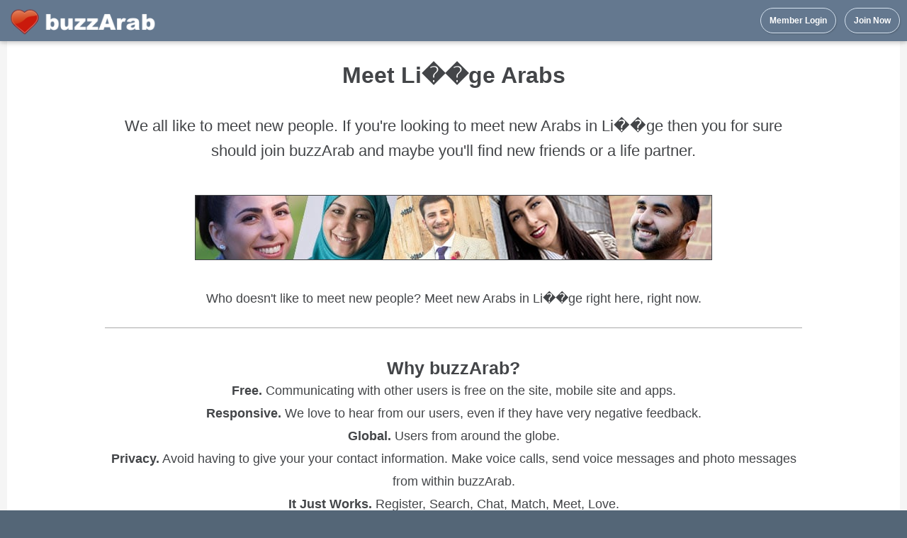

--- FILE ---
content_type: text/html
request_url: https://www.buzzarab.com/meet/li%EF%BF%BD%EF%BF%BDge-arabs/
body_size: 5737
content:
<!DOCTYPE html> 
<html lang="en" xml:lang="en" xmlns="https://www.w3.org/1999/xhtml"><head><title>Meet Li��ge Arabs - buzzArab</title><meta name="description" content="Meet Arabs in Li��ge on buzzArab. Where Arabs come to date, meet friends and find a life partner. 100% Free." /><link rel="alternate"  media="only screen and (max-width: 640px)" href="https://m.buzzarab.com/meet/li%EF%BF%BD%EF%BF%BDge-arabs/"><meta http-equiv="Content-Type" content="text/html; charset=UTF-8" />

<link href="https://static3.buzzarab.org/parts/default48.min.css?v=3" rel="stylesheet" type="text/css" />
<link href="https://static3.buzzarab.org/parts/materialize1.css" rel="stylesheet" type="text/css" />






<style>.ursresultstiny { padding-bottom:0px; padding-top:0px; }.userresultssmall_address td { font-size:12px; padding:4px; padding-left:0px; padding-right:20px; }#topnav, #topnav_guest, #site, .container-wrap, #guest_site_footer { width:100% !important; padding-left:10px; padding-right:10px;box-sizing:border-box; }.container-wrap { width:auto !important; }#topnav-wrap { box-shadow: 0 2px 5px 0 rgba(0,0,0,0.16), 0 2px 10px 0 rgba(0,0,0,0.12); }.container-wrap {border-radius : 2px;box-shadow: 0 2px 2px 0 rgba(0, 0, 0, 0.14), 0 3px 1px -2px rgba(0, 0, 0, 0.12), 0 1px 5px 0 rgba(0, 0, 0, 0.2);margin-top:10px;}.container {margin-top:15px;padding-bottom:0px !important;}div#paging { margin-bottom:10px; }.loginbarbg .menu_me { font-weight:bold; cursor:pointer; }.loginbarbg .menu_me a { line-height:100%; }.loginbarbg td:hover { background:#24313C; border-radius:4px; }.loginbarbg td a:hover { text-decoration:none; }.loginbarbg { padding-top:0px !important; padding-bottom:0px !important; }.loginbarbg td { padding-top:8px; padding-bottom:8px; padding-left:5px; padding-right:5px;white-space:nowrap;transition:.6s; }.loginbarbg_min td { color:white; font-weight:bold; padding-left:5px; padding-right:5px;}#usernavdiv { padding-top:10px !important;}table.nick_sim { margin-top:10px;font-size:8pt; width:100%; }table.nick_sim td { width:17%; padding-left:1%; padding-right:1%; white-space:nowrap; overflow:hidden; }.userresults_address td { padding-top:15px; padding-bottom:5px; }@media only screen and (min-width: 1270px) {.top_text a { padding-top:18px !important;padding-bottom: 13px !important; }}@media only screen and (max-width: 1270px) {.profile_action, .rem_fav, .rem_fav_del, .add_fav, .in_fav, .send_msg, .show_prof, .ban_user {  padding-right:5px; }#nick_info_table .bigger_content td { font-size:9pt; }}.userresults_address td { border-bottom:1px solid #eee; }input.checkbox, input.radio { margin: 4px;}sup.onlinecount, sup.newmsg {font-size:0.9em; vertical-align:top;border-radius: 3px;padding:2px;}sup.onlinecount { color: white;background-color: #dc0d17;background-image: -webkit-linear-gradient(#666, #ccc);}sup.newmsg { color:white; background-color:#dc0d17; background-image: -webkit-linear-gradient(#fa3c45, #dc0d17);  }.ad_label { text-transform: uppercase; color: #888; font-size: 1.2em; padding-bottom:25px;}@media (prefers-color-scheme: _dark) {.comp_blue, .comp_blue a, .comp_blue a:visited  { background-color: black !important;}.listing_component, .listing_component select, .now_todal_label { color: #e0e0e0 !important; }.rec_bubble, .send_bubble { color: #434548; }#top_notifier, #top_notifier a, #top_notifier a:visited { color: #555;}}</style><style>



</style><style>.recent_table { width:100%; border:0; }.recent_table td { padding-top:5px; padding-bottom:5px; }.bold { font-weight:bold; }.mar20top { margin-top:20px; }.size1pt5 { font-size:1.5em; line-height:1.5em; }.size1pt6 { font-size:1.6em; line-height:1.6em; }#error_msg div {    background-color: #ee6e73; }.elem_vert { vertical-align:middle; }table.c_datat td { line-height:inherit !important; }.fav_small { color:#F93; vertical-align:middle; font-size:16px !important;}.onl_img, .onl_img_basic { width:10px; height:10px;  }.onl_img { vertical-align:middle; }.mailrslt {  min-width: 140px; padding-bottom:1px; padding-top:1px; font-size:1em; }.new_ic { color:#FFB300; }.mf-16 { font-size:17px !important; }.mf-14 { font-size: 14px !important; }.formbutton, .formbutton_short, .formbutton_login, .formbutton_medium, .formbutton_tall, .bigger_content .formbutton {background-color: #798da0;}.usr_hide_wrap { right:-10px;}.userresult_summary { margin-top:5px; }.pflag { vertical-align:sub; border:0; width:18px; height:18px;}.pflags { vertical-align:sub; border:0; width:16px; height:16px;}.pflagt { vertical-align:sub; border:0; width:14px; height:14px;}.my_prof_snap { border:1px solid white;}.validated { color:#070; }.usrrespic { margin-top:-10px; }.usrrespic_priv { margin-top:-25px; }.usrblocktext { padding-top:12px; padding-bottom:6px; font-size:1.3em; line-height:1.5em; }.text095 { font-size:0.95em; }.online_style_usr { white-space:nowrap; }.bld { font-weight:bold; }.lookfor { display:none; }.modal-footer { width:auto !important; }.modal { overflow-y: none; }.q_spc { width:25px; }.q_k { color:#888; }.lang_select { padding: .5rem 1rem;font-size:1em; min-width:100px; vertical-align:middle; }.flip_horiz {-moz-transform: scaleX(-1);-o-transform: scaleX(-1);-webkit-transform: scaleX(-1);transform: scaleX(-1);filter: FlipH;-ms-filter: "FlipH";}.hp_controls { padding:10px;background-color: #eee; text-align:center; }.ba_audio { margin-top: 7px;}.msg_preview:visited, .msg_preview {color: unset;}.mailbox_row_unread {background-color:#ECEEF4;}.mailbox_row:hover, .mailbox_row_unread:hover {background-color: #E5E5E5;}.fb_btn_photo { background-color: #4d6ea6; }@media only screen and (min-width: 380px) {.sticky_top { position:sticky; top:55px; background: #f5f5f5; z-index: 600; padding-top: 15px; padding-bottom: 15px; }}</style>

<style> @media (prefers-color-scheme: dark) {


.listing_component, .listing_component select, .now_todal_label { color: #e0e0e0 !important; }#top_notifier, #top_notifier a, #top_notifier a:visited { color: #555;}body, #m-site-wrap, .hp_controls, .sticky_top  { background-color: #202124; }.ursresultstiny_b a img { border: none; }.container-wrap, #site-wrap, .comppart, .comppart_important, .modal, .modal .modal-footer, #paging_more { background-color: #202124 !important; background: #202124 !important; }div, a, a:visited, .userresult_title a { color: #e0e0e0 !important;}#guest_site_footer { border-top: 1px solid gray; padding-top: 10px; }.modal { border: 1px solid gray;}input:not([type]), input[type="date"], input[type="datetime-local"], input[type="email"], input[type="number"], input[type="password"], input[type="search"], input[type="tel"], input[type="time"], input[type="text"], input[type="url"], textarea, select, .form-control {background-color: #202124 !important;color: #e0e0e0 !important;}.mailbox_row:hover, .mailbox_row_unread:hover, .oddrow, .evenrow {background-color:inherit;}.mailbox_row_unread {background-color:#403e3e;}.userresults_address td {border-bottom: 1px solid #888;}.comppart, .comppart_important { border: 1px solid #555 !important; }.g_btn, .g_btn:hover, .g_btn:visited {color: #444 !important;}.shadedback, .shadedback a, .shadedback a:visited, #top_notifier *, #top_notifier a, #top_notifier a:visited, .no_dark {color : #434548 !important;}.linkc, a.linkc:hover, a.linkc:visited {color: rgb(3,155,229) !important;}.nopic {opacity: 0.7;}.rec_bubble { color: #434548 !important; }.send_bubble { border: none !important; }.display_error, .display_error div, .errors, .notifications { color: #fff !important; }.comp_blue, .comp_blue a, .comp_blue a:visited  { background-color: unset !important;}.img_horo { -webkit-filter: invert(1);filter: invert(1); }

} </style>



<link rel="apple-touch-icon" sizes="180x180" href="/ba_arab/icons/apple-touch-icon.png">
<link rel="icon" type="image/png" sizes="32x32" href="/ba_arab/icons/favicon-32x32.png">
<link rel="icon" type="image/png" sizes="16x16" href="/ba_arab/icons/favicon-16x16.png">
<link rel="manifest" href="/ba_arab/icons/manifest.json">
<link rel="shortcut icon" href="/ba_arab/icons/favicon.ico">
<meta name="msapplication-config" content="/ba_arab/icons/browserconfig.xml">
<meta name="theme-color" content="#ffffff">


<script type="text/javascript" src="https://ajax.googleapis.com/ajax/libs/jquery/1.7/jquery.min.js"></script>

<script type="text/javascript" src="https://static3.buzzarab.org/parts/javascript/functions.min.2.js"></script>
<script type="text/javascript" src="https://static3.buzzarab.org/parts/javascript/jquery/jquery.form.2.6.3.min.js"></script>

<link href="https://fonts.googleapis.com/icon?family=Material+Icons" rel="stylesheet">



<script src="https://cdnjs.cloudflare.com/ajax/libs/materialize/0.100.2/js/materialize.min.js"></script>

<script>
function mat_toast(msg) {
	Materialize.toast(msg, 3000);
}

(function($){
  $(function(){
    
    // Plugin initialization
    $('.modal').modal();

  }); // end of document ready
})(jQuery); // end of jQuery name space
</script>


<meta name="google-site-verification" content="GE8m862hTTrCzxob1aJpp240pZkVBNaVonxAkluUtqQ" />

<script>window.fbAsyncInit = function() {FB.init({appId            : '149903595024010',autoLogAppEvents : true,xfbml            : true,version          : 'v19.0'});};</script><script async defer crossorigin="anonymous" src="https://connect.facebook.net/en_US/sdk.js"></script>
<script src="https://js.stripe.com/v3/"></script>

<link href="https://static3.buzzarab.org/parts/newstyles_font.css?v=87" rel="stylesheet" type="text/css" />

<link href="https://static3.buzzarab.org/parts/newstyles.css?v=101" rel="stylesheet" type="text/css" />

<link href="https://static3.buzzarab.org/parts/seo02.css" rel="stylesheet" type="text/css" /></head><body dir="ltr"><!-- Global site tag (gtag.js) - Google Analytics -->
<script async src="https://www.googletagmanager.com/gtag/js?id=UA-4341203-17"></script>
<script>
  window.dataLayer = window.dataLayer || [];
  function gtag(){dataLayer.push(arguments);}
  gtag('js', new Date());

  gtag('config', 'UA-4341203-17');
</script>

<style>.top_btn { border-width:1px; padding-left:12px; padding-right:12px;padding-top:10px!important;padding-bottom:10px!important; height:auto!important;transition:.5s;background:none;}.top_btn, .top_btn:hover, .top_btn:visited { color:#fff; text-decoration:none;}.top_btn:hover { opacity:0.6}.hptop_container {background-color:#5d728a;opacity:0.96;top:0!important;box-shadow: 0 0 45px rgba(0,0,0,.8);height:auto;left:0!important;right:0!important;position:fixed; width:100%;z-index:900; /* less than z-index for magnific popup which is 1060 or so */}</style><div id="topnav-wrap" class="hptop_container"><div id="topnav"><table border="0" cellpadding="0" cellspacing="0" width="100%"><tr><td style="line-height:normal !important;">&nbsp;<a href="/en/index.php" class="main_title"><img  border="0" src="https://static3.buzzarab.org/parts/images_2/ba_arab/new_hp/logo2.png" height="40px"/></a></td><td class="aright" style="padding-bottom:10px;"><a href="/en/login.php" class='formbutton_login top_btn'>Member Login</a>&nbsp;&nbsp;&nbsp;&nbsp;<a href="https://www.buzzarab.com/signup.php?from=hpf" class='formbutton_login top_btn'>Join Now</a></td></tr></table></div></div><div class="clearboth"></div><div id="site-wrap"><div id="site"><div class="container-wrap"><div class="container"><div class="main_content" ><div style="margin-top: 2px;"><!-- Rendered page --><div  class="fleft" style="width:100%;"><div class="display_error errors" id="form_error_msg"></div><div class="display_error notifications" id="form_notification_msg"></div>
	<style>
.container-wrap.container-wrap-main { border:none; background-color:transparent; box-shadow:none; }
.container { padding-left:0px; padding-right:0px; }

.comppart, .comppart_important { border-radius: 2px;
    box-shadow: 0 2px 2px 0 rgba(0, 0, 0, 0.14), 0 3px 1px -2px rgba(0, 0, 0, 0.12), 0 1px 5px 0 rgba(0, 0, 0, 0.2);
	background: #fff; }
	
.comppart { padding:25px; }

.comppart_important { padding:25px !important; }	
</style>    



<div class="blurb_title">
Meet Li��ge Arabs
</div>
<div class="blurb">
We all like to meet new people. If you're looking to meet new Arabs in Li��ge then you for sure should join buzzArab and maybe you'll find new friends or a life partner.
</div>

<div class="seo_m_img">
	<img border="1"  src="https://static3.buzzarab.org/parts/images_2/ba_arab/content/4/meet.jpg"/>
</div>

<div class="blurb_short">
Who doesn't like to meet new people? Meet new Arabs in Li��ge right here, right now.
</div>

<div class="separator">&nbsp;</div>

<div class="blurb_short blurb_short_ex">
	<div class="blurb_short_sub">Why buzzArab?</div>
            	<div><b>Free.</b> Communicating with other users is free on the site, mobile site and apps.</div>
        <div><b>Responsive.</b> We love to hear from our users, even if they have very negative feedback.</div>
        <div><b>Global.</b> Users from around the globe.</div>
        <div><b>Privacy.</b> Avoid having to give your your contact information. Make voice calls, send voice messages and photo messages from within buzzArab.</div> 
                <div><b>It Just Works.</b> Register, Search, Chat, Match, Meet, Love.</div>
           
    </div>

	        	        
    <div class="seo_signup">
    <center>
    	<a class="formbutton signup_btn" href="/en/signup.php">Why wait? Join buzzArab today!</a>
    </center>        
	</div>

	    
    <div class="separator">&nbsp;</div>
    
            	    
<div class="shot_box">
		<div class="right shot_text">
        	<div class="shot_title">Diverse</div>
        	We enthusiastically embrace diversity.<br>While we are focussed on serving the Arab community, we openly welcome members from around the world, from all religions, all ethnicities, all races and of all ages.
        </div>
        <div class="shot_img"><img width='373px' height='662px' layout='responsive' src="https://static3.buzzarab.org/parts/images_2/ba_arab/content/shots/2/1.jpg" class="shot"/></div>
        
        <div class="clearboth"></div>
    </div>
<div class="shot_box">
	<div class="left shot_text">
        <div class="shot_title">Features</div>
        We love our job running buzzArab and we enjoy adding new features that make our services even more awesome. Feel free to send in suggestions, we reply to each and every one of them!
    </div>
    <div class="shot_img"><img width='373px' height='662px' layout='responsive' src="https://static3.buzzarab.org/parts/images_2/ba_arab/content/shots/2/2.jpg" class="shot"/></div>
    
    <div class="clearboth"></div>
</div>
<div class="shot_box">
	<div class="right shot_text">
        <div class="shot_title">Peace of Mind</div>
        We employ both automatic and manual methods to remove fake profiles, deal with inappropriate content and those who should not be using our services such as scammers asking for money. We revise all profiles and photos before they appear on the site or app.
    </div>
    <div class="shot_img"><img width='373px' height='662px' layout='responsive' src="https://static3.buzzarab.org/parts/images_2/ba_arab/content/shots/2/3.jpg" class="shot"/></div>
    
    <div class="clearboth"></div>
</div>
<div class="shot_box">
	<div class="left shot_text">
        <div class="shot_title">Free</div>
        Communicating with other members is free. No surprises, simple find someone you're interested in, and start chatting with them.
    </div>
    <div class="shot_img"><img width='373px' height='662px' layout='responsive' src="https://static3.buzzarab.org/parts/images_2/ba_arab/content/shots/2/4.jpg" class="shot"/></div>
    
    <div class="clearboth"></div>
</div>    
    <div class="separator">&nbsp;</div>
    
    <div class="seo_apps_wrap">
	<center>
    <div class="blurb_short">Join now on the buzzArab site or download our app.</div>
    <table border="0" cellpadding="0" cellspacing="0" align="center"><tr>
    	        <td><center><div>


	    
<a href="https://itunes.apple.com/app/id911410294">
<img src="https://static3.buzzarab.org/parts/images_2/itunes-badges/en/badge_appstore-lrg.svg" width="135px" height="40px"/></a>
</div>
</center></td>
        <td>&nbsp;&nbsp;&nbsp;&nbsp;</td>
                <td><center><div>



     
    
<a href="https://play.google.com/store/apps/details?id=com.buzzarab.buzzarab" target="_blank">
  <img alt="Get it on Google Play" height="60px" width="156px" style="margin-right:0px;"  	src ="https://static3.buzzarab.org/parts/images_2/android/en/google-play-badge2.png"/>
</a>

</div>
</center></td>
        </tr>
    </table>
    <div class="separator">&nbsp;</div>
    </center>
</div>


	    
        
        
        
        <div class="seo_users">
    	<center>
            <div class="c_data">
        <table border="0" class="c_datat">
    <tr> 
    <td style="padding-top:4px"><img width="22px" height="22px" src="https://static3.buzzarab.org/parts/images/flags/32/US.png"/>&nbsp;</td>
    <td>Members in the US&nbsp;:&nbsp;</td>
    <td>42,985</td>
    </tr>
        
    
                     </table>
    </div>
                <table border="0" cellpadding="0" cellspacing="0" align="center"><tr><td valign="middle"> 
        <img src="https://static3.buzzarab.org/parts/images_2/hp_online.png" width="16px" height="16px"/> 
        </td>
        <td class="seo_onl_why">
        14,704 Members Online Now
        </td>
        </tr>
        </table>
                </center>
    </div>    
    

<div class="seo_signup" style="margin-top: 40px;">
<center>
    <a class="formbutton signup_btn" href="/en/signup.php">Why wait? Join buzzArab today!</a>
</center>        
</div>

<div class="separator">&nbsp;</div>

    <div id='seo_main_links'>
            <a href="/dating/">Dating</a>
            <a href="/men/">Men</a>
            <a href="/women/">Women</a>
            <a href="/singles/">Singles</a>
            <a href="/marriage/">Marriage</a>
            <a href="/girls/">Girls</a>
            <a href="/chat/">Chat</a>
            <a href="/meet/">Meet</a>
            <a href="/friends/">Friends</a>
        </div>

<br /></div><div class="clearboth"></div></div></div></div></div><div class="container-bottom">&nbsp;</div><div><br /></div></div></div><a href="#" class="back-to-top"><img src="https://static3.buzzarab.org/parts/images/scroll_top2.png" border="0"/></a>
<style>
.footer_lang a.footerlink { font-size:9pt;}
</style>
<div style="clear:both; width:1020px;" id="guest_site_footer"><div class="fleft footer"><a href='/en/success_stories.php' class='footerlink'>Success Stories</a> &nbsp;&nbsp;&nbsp;&nbsp;<a href='/en/feedback.php' class='footerlink'>Contact Us</a>&nbsp;&nbsp;&nbsp;&nbsp;<a href='/en/content/about.php' class='footerlink'>About</a>&nbsp;&nbsp;&nbsp;&nbsp;<a href='/en/content/privacy.php' class='footerlink'>Privacy</a>&nbsp;&nbsp;&nbsp;&nbsp;<a href='/en/content/terms.php' class='footerlink'>Terms of Use</a><div style="white-space:nowrap; padding-top:15px;">© buzzArab. All rights reserved.</div></div><div class="clearboth"></div><br />

</body></html>


--- FILE ---
content_type: text/css
request_url: https://static3.buzzarab.org/parts/newstyles.css?v=101
body_size: 1483
content:
select, .form-control, .input_padded {
    padding: .5rem 1rem;
}

@media only screen and (max-width: 700px) {
	select, .form-control, .input_padded {
		padding: .9rem 1rem;
	}
}

select {
	padding-left: .5rem;
    padding-right: 2rem;
}

input:not([type]), input[type="date"], input[type="datetime-local"], input[type="email"], input[type="number"], input[type="password"], input[type="search"], input[type="tel"], input[type="time"], input[type="text"], input[type="url"], textarea, select, .form-control {
    xdisplay: block;
    width: 100%;
    font-size: 0.85rem;
    xline-height: 1.6;
    background-clip: padding-box;
    border-width: 1px;
    border-style: solid;
    outline: none;
    xmargin-bottom: 1rem;
    transition: border-color 0.185s ease-in-out,box-shadow 0.225s ease-in-out;
}

input:not([type]), input[type="date"], input[type="datetime-local"], input[type="email"], input[type="number"], input[type="password"], input[type="search"], input[type="tel"], input[type="time"], input[type="text"], input[type="url"], textarea, select, .form-control {
    background-color: #fff;
    color: #333;
    border-color: #e0e0e0;
    border-radius: 8px;
}

select:not([size]):not([multiple]),
select.form-control:not([size]):not([multiple]) {
    -webkit-appearance: none;
    -moz-appearance: none;
    appearance: none;
    background-image: url("data:image/svg+xml;utf8,<svg xmlns='http://www.w3.org/2000/svg' width='16' height='16' viewBox='0 0 16 16'><path fill='%237F7F7F' fill-rule='evenodd' d='M3.42547774,11.0929521 C3.33143351,11.0929521 3.23696374,11.0637059 3.15823893,11.0027764 C2.97525694,10.8614199 2.94674579,10.6059221 3.09483354,10.4316637 L7.56299841,5.15110521 C7.64257429,5.05686755 7.7621509,5.00162479 7.88896167,5 C8.00385734,5.00974872 8.13662567,5.0511808 8.21832925,5.14379367 L12.8992639,10.4243521 C13.0511815,10.595361 13.0286279,10.8516712 12.8494758,10.9966834 C12.6698981,11.1408833 12.4013826,11.1205735 12.2498906,10.9487522 L7.90172786,6.04351959 L3.75654748,10.9418469 C3.6727162,11.0413651 3.54930974,11.0929521 3.42547774,11.0929521 L3.42547774,11.0929521 Z' transform='matrix(1 0 0 -1 0 16.093)'/></svg>");
    background-repeat: no-repeat;
    background-position-x: calc(100% - 1rem);
    background-position-y: 50%
}

select:focus::-ms-value,
select.form-control:focus::-ms-value {
    background-color: #fff
}

select[multiple] option,
select.form-control[multiple] option {
    padding: .25rem .25rem;
    margin-bottom: .25rem
}

select {
    box-shadow: none;
    height: auto;
    background-position-x: calc(100% - .5rem);
    width: auto;
    xmargin-left: .5rem;
    margin-bottom: 0;
}

.formbutton, .formbutton_short, .formbutton_login, .formbutton_medium, .formbutton_tall, .bigger_content .formbutton {
    font-size: 1rem;
    line-height: 1.6;
    border-radius: 1.5rem;
	font-weight:700 !important;
	text-transform: none !important;
}

input[type=checkbox] {
  -ms-transform: scale(1.3); /* IE */
  -moz-transform: scale(1.3); /* FF */
  -webkit-transform: scale(1.3); /* Safari and Chrome */
  -o-transform: scale(1.3); /* Opera */
  transform: scale(1.3);
}

input[type=radio] {
  -ms-transform: scale(1.5); /* IE */
  -moz-transform: scale(1.5); /* FF */
  -webkit-transform: scale(1.5); /* Safari and Chrome */
  -o-transform: scale(1.5); /* Opera */
  transform: scale(1.5);
}

label, input[type="checkbox"] + label {
	font-size: 0.85rem;
}

.fb_btn, .g_btn, .a_btn {
	border-radius: 8px !important;
	text-transform:none;
}

.a_btn {
	box-shadow: 0 2px 2px 0 rgba(0, 0, 0, 0.14), 0 3px 1px -2px rgba(0, 0, 0, 0.12), 0 1px 5px 0 rgba(0, 0, 0, 0.2);
	transition: all 0.3s ease-out;
	padding-top:10px;
	padding-bottom:10px;
	padding-left:30px;
	padding-right:30px;
	cursor:pointer;
}

.a_btn:hover {
	box-shadow: 0 5px 11px 0 rgba(0, 0, 0, 0.18), 0 4px 15px 0 rgba(0, 0, 0, 0.15);
}

.display_error, .rnd_inpt {
	border-radius: 10px !important;
}

.comppart, .comppart_important, .container-wrap {
	border-radius: 8px !important;
	box-shadow: none !important;
}

.comppart, .comppart_important {
	border:1px solid #dddddd;
}

.send_bubble {
	background-color: #0084ff;
	color: #fff;
}

.rec_bubble {
	background-color: #f1f0f0;
	border:none;
}

.rec_bubble, .send_bubble {
	line-height:1.6em;
	font-size:1.2em;
}

.searchselect { width:auto; }
table.question_style tr { border-bottom:none; }

.top_btn { font-size:1em; }

.bigger_content input, .bigger_content textarea, .bigger_content select {
	font-size: 12pt;
}

#paging_more, .paging_stdrd_mob, .display_error, .formbutton, .formbutton_short, .formbutton_medium, .formbutton_tall, .bigger_content .formbutton {
    box-shadow: none !important;
}
 
.nick_btn {
    padding-top: 12px !important;
    padding-bottom: 12px !important;
    border-radius: 1.5rem !important;
    padding-left : 20px !important;
    padding-right: 20px !important;
}

/*
#topnav-wrap { background-color:#4597EC; }


.loginbarbg_min { padding-top:10px; }
#topnav-wrap { background-color:#fff; box-shadow: 1px 1px 6px rgba(0,0,0,0.05); }
#jsddm li a { color:inherit; }
#jsddm li a:hover, .loginbarbg td:hover { color:#F36; background:inherit;}
.loginbarbg td, .loginbarbg a { color:inherit; }

.loginbar_icon { filter: invert(100%); }*/